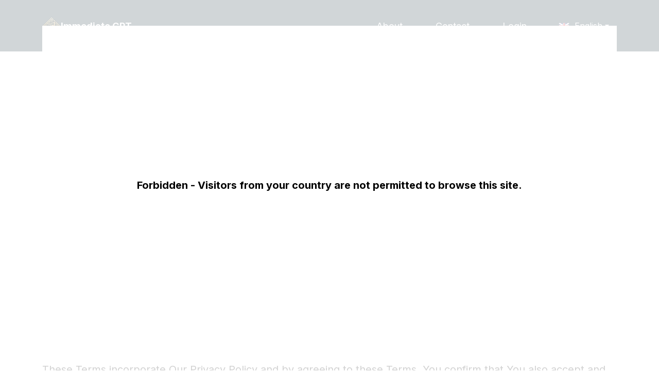

--- FILE ---
content_type: text/html; charset=UTF-8
request_url: https://immediategp.com/terms/
body_size: 12393
content:
<!DOCTYPE html>
<html lang="en">
<head><!-- Google Tag Manager -->
<script>(function(w,d,s,l,i){w[l]=w[l]||[];w[l].push({'gtm.start':
new Date().getTime(),event:'gtm.js'});var f=d.getElementsByTagName(s)[0],
j=d.createElement(s),dl=l!='dataLayer'?'&l='+l:'';j.async=true;j.src=
'https://www.googletagmanager.com/gtm.js?id='+i+dl;f.parentNode.insertBefore(j,f);
})(window,document,'script','dataLayer','GTM-WKLLRLRN');</script>
<!-- End Google Tag Manager -->
    <meta charset="UTF-8">
    <meta http-equiv="X-UA-Compatible" content="IE=edge">
    <meta name="viewport" content="width=device-width, initial-scale=1.0">
    <meta name="msvalidate.01" content="449BCEE208163CEB29B7A5623657B96A">

    <!-- Dynamic head section -->
        
    <meta name="twitter:card" content="summary_large_image">
<meta name="twitter:site" content="https://immediategp.com/terms/">
<meta name="twitter:title" content="Immediate GPT - Terms &amp; Conditions">
<meta name="twitter:description" content="Immediate GPT - Terms &amp; Conditions">

<meta property="og:locale" content="en">
<meta property="og:type" content="website">
<meta property="og:title" content="Immediate GPT - Terms &amp; Conditions">
<meta property="og:description" content="Immediate GPT - Terms &amp; Conditions">
<meta property="og:url" content="https://immediategp.com/terms/">
<meta property="og:site_name" content="Immediate GPT">
    
    <link rel="canonical" href="https://immediategp.com/terms/">
        <meta name="robots" content="noindex, nofollow">
    <!-- hreflang Start; -->
    <link rel="alternate" hreflang="x-default" href="https://immediategp.com/terms/">
    <link rel="alternate" hreflang="en" href="https://immediategp.com/terms/">
<!-- hreflang End; -->
            <link rel="preconnect" href="https://fonts.googleapis.com">
            <link rel="preconnect" href="https://fonts.gstatic.com" crossorigin>
                    <link rel="shortcut icon" href="/favicon-48x48.ico">
            <link rel="icon" type="image/png" href="/favicon-32x32.png" sizes="32x32">
            <link rel="icon" type="image/png" href="/favicon-16x16.png" sizes="16x16">
            <link rel="icon" type="image/png" href="/favicon-48x48.png" sizes="48x48">
            <link rel="icon" type="image/png" href="/favicon-57x57.png" sizes="57x57">
            <link rel="icon" type="image/png" href="/favicon-76x76.png" sizes="76x76">
            <link rel="icon" type="image/png" href="/favicon-96x96.png" sizes="96x96">
            <link rel="icon" type="image/png" href="/favicon-128x128.png" sizes="128x128">
            <link rel="icon" type="image/png" href="/favicon-192x192.png" sizes="192x192">
            <link rel="icon" type="image/png" href="/favicon-228x228.png" sizes="228x228">
            <link rel="icon" type="image/png" href="/favicon-512x512.png" sizes="512x512">
            <link rel="manifest" href="/web-app-manifest.json">
            <meta name="msapplication-config" content="/browserconfig.xml">
            <meta name="msapplication-TileColor" content="#00AAAD">
            <meta name="msapplication-TileImage" content="/mstile-150x150.png">
        <meta name="description" content="Immediate GPT - Terms &amp; Conditions">

    <meta name="link_title" content="">
    
    <title>Immediate GPT - Terms &amp; Conditions</title>

    <style>*,::after,::before{box-sizing:border-box}@media (prefers-reduced-motion:no-preference){:root{scroll-behavior:smooth}}body{margin:0;font-family:var(--bs-font-sans-serif);font-size:1rem;font-weight:400;line-height:1.5;color:#212529;background-color:#fff;-webkit-text-size-adjust:100%}h1,h2{margin-top:0;margin-bottom:.5rem;font-weight:500;line-height:1.2}h1{font-size:calc(1.375rem + 1.5vw)}@media (min-width:1200px){h1{font-size:2.5rem}}h2{font-size:calc(1.325rem + .9vw)}@media (min-width:1200px){h2{font-size:2rem}}p{margin-top:0;margin-bottom:1rem}ul{padding-left:2rem}ul{margin-top:0;margin-bottom:1rem}b{font-weight:bolder}a{color:#0d6efd;text-decoration:underline}img,svg{vertical-align:middle}::-moz-focus-inner{padding:0;border-style:none}::-webkit-datetime-edit-day-field,::-webkit-datetime-edit-fields-wrapper,::-webkit-datetime-edit-hour-field,::-webkit-datetime-edit-minute,::-webkit-datetime-edit-month-field,::-webkit-datetime-edit-text,::-webkit-datetime-edit-year-field{padding:0}::-webkit-inner-spin-button{height:auto}::-webkit-search-decoration{-webkit-appearance:none}::-webkit-color-swatch-wrapper{padding:0}::file-selector-button{font:inherit}::-webkit-file-upload-button{font:inherit;-webkit-appearance:button}.container{width:100%;padding-right:var(--bs-gutter-x,.75rem);padding-left:var(--bs-gutter-x,.75rem);margin-right:auto;margin-left:auto}@media (min-width:576px){.container{max-width:540px}}@media (min-width:768px){.container{max-width:720px}}@media (min-width:992px){.container{max-width:960px}}@media (min-width:1200px){.container{max-width:1140px}}@media (min-width:1400px){.container{max-width:1320px}}.row{--bs-gutter-x:1.5rem;--bs-gutter-y:0;display:flex;flex-wrap:wrap;margin-top:calc(var(--bs-gutter-y) * -1);margin-right:calc(var(--bs-gutter-x) * -.5);margin-left:calc(var(--bs-gutter-x) * -.5)}.row>*{flex-shrink:0;width:100%;max-width:100%;padding-right:calc(var(--bs-gutter-x) * .5);padding-left:calc(var(--bs-gutter-x) * .5);margin-top:var(--bs-gutter-y)}.col-5{flex:0 0 auto;width:41.66666667%}.col-7{flex:0 0 auto;width:58.33333333%}@media (min-width:768px){.col-md-3{flex:0 0 auto;width:25%}.col-md-9{flex:0 0 auto;width:75%}}.d-flex{display:flex!important}.d-none{display:none!important}.justify-content-end{justify-content:flex-end!important}.justify-content-between{justify-content:space-between!important}.align-items-center{align-items:center!important}.order-3{order:3!important}.text-center{text-align:center!important}@media (min-width:768px){.d-md-block{display:block!important}.d-md-none{display:none!important}.order-md-2{order:2!important}}@media (min-width:992px){.d-lg-none{display:none!important}}*{box-sizing:border-box}body,html{scroll-behavior:smooth;margin:0;padding:0}body{font-family:Inter,sans-serif;overflow-x:hidden;padding:0;font-size:18px;color:#222;line-height:1.4;position:relative;background-repeat:no-repeat;background-size:contain;background-position:top center;position:relative}@media screen and (max-width:767px){body{font-size:16px}}img,svg{max-width:100%;height:auto}p{font-size:20px;line-height:1.6;margin-bottom:30px}@media screen and (max-width:991px){p{font-size:18px}}@media screen and (max-width:767px){p{font-size:16px;margin-bottom:15px}}.padding-60{padding:60px 0}@media screen and (max-width:991px){.padding-60{padding:40px 0}}@media screen and (max-width:767px){.padding-60{padding:30px 0}}.header{display:flex;align-items:center;justify-content:space-between;padding:30px 0;background:#17303b;position:relative;z-index:33}@media screen and (max-width:767px){.header{padding:20px 0}}.header-logo{display:inline-flex;align-items:center;gap:19px}.header-logo-img{max-height:36px;max-width:36px}.header-logo-name{color:#fff;font-family:Inter;font-family:Inter,sans-serif;font-size:18px;font-style:normal;font-weight:700;line-height:normal}.header-bar-text{color:#fff;font-size:18px;font-style:normal;font-weight:400;line-height:normal;margin:0 10px;text-decoration:none}.header-menu{padding:0;margin:0;list-style:none;font-size:18px;flex-wrap:wrap}@media screen and (min-width:768px){.header-menu{display:flex!important;flex-wrap:nowrap;align-items:center}}@media screen and (max-width:767px){.header-menu{font-size:15px;white-space:nowrap;box-shadow:.3px 8px 8px 0 rgba(50,35,65,.29);position:absolute;top:100%;flex-direction:column;align-items:center;text-align:center;width:100%;background-color:#17303b;left:0;padding:10px 0;border-top:1px solid #ddd;display:none}}.header-menu a{display:inline-flex;justify-content:center;align-items:center;text-align:center;padding:5px 15px;border-radius:10px;border:2px solid transparent;color:#fff!important}@media screen and (max-width:991px){.header-menu a{padding:5px 10px}}@media screen and (max-width:767px){.header-menu a{padding:5px 8px}}.header-menu li{padding:0 5px}@media screen and (max-width:767px){.header-menu li{padding:0}}.header-hamburger{display:none;height:20px;min-width:25px;z-index:2;flex-direction:column;justify-content:space-between;margin-left:10px}@media screen and (max-width:767px){.header-hamburger{display:flex}}.header-hamburger span{display:block;height:3px;width:100%;border-radius:10px;background:#fff}.header-hamburger span:first-child{transform-origin:0% 0%}.header-hamburger span:nth-child(3){transform-origin:0% 100%}.modalDialog{height:0;opacity:0;display:none}.language{position:relative;display:inline-flex;align-items:center;color:#fff;font-size:16px;z-index:9999;align-self:center}@media (max-width:767px){.language{font-size:16px;margin-right:15px}}.language img{margin-right:10px;width:21px}.language span{display:flex;align-items:center;padding:9px 15px;color:#fff}.language span i{margin-left:5px;vertical-align:middle;border-left:4px solid transparent;border-right:4px solid transparent;border-top:5px solid #fff}.language-list{list-style:none;padding:0;margin-left:0;position:absolute;top:100%;right:0;text-align:center;min-width:100%;display:none;background-color:#561f89;box-shadow:0 0 12px -3px rgba(0,0,0,.25);border-radius:5px}.language-list a{color:#fff;display:flex;align-items:center;text-decoration:none!important;justify-content:center;padding:5px}</style>
<meta name="isoCode" content="US"></head>
<body class="terms-page"><!-- Google Tag Manager (noscript) -->
<noscript><iframe src="https://www.googletagmanager.com/ns.html?id=GTM-WKLLRLRN" height="0" width="0" style="display:none;visibility:hidden"></iframe></noscript>
<!-- End Google Tag Manager (noscript) -->
    
            <header class="header">
    <div class="container">
        <div class="row header-row align-items-center justify-content-between">
            <div class="col-7 col-md-3">
                <div class="header-logo">
                                                            <a href="/">
                        <img class="header-logo-img" src="/imgs/logo.webp" alt="Logo" width="410" height="410">
                    </a>
                                        <span class="header-logo-name">Immediate GPT</span>
                </div>
            </div>
            <div class="col-5 col-md-9 order-3 order-md-2 d-flex align-items-center justify-content-end">
                <ul class="header-menu">
                    <li>
                        <a href="/about/" class="header-bar-text">About</a>
                        </li>
                    <li>
                        <a href="/contact/" class="header-bar-text">Contact</a>
                    </li>
                                                            <li>
                                                <a href="/login/" class="header-bar-text">Login</a>
                    </li>
                </ul>
                                    <div class="language" style="margin-left: 15px">
                        <span><img loading="lazy" width="21" height="21" src="/imgs/flags/en.webp" alt="EN Flag"> English <i class="iti__arrow"></i></span>
                        <ul class="language-list">
                                                                                                                                                                                                                                                                            <li>
                                        <a href="/br/">
                                            <img loading="lazy" width="21" height="21" src="/imgs/flags/br.webp" alt="BR Flag"> Portuguese
                                        </a>
                                    </li>
                                                                                                                                                                                                                                                <li>
                                        <a href="/cs/">
                                            <img loading="lazy" width="21" height="21" src="/imgs/flags/cs.webp" alt="CS Flag"> Czech
                                        </a>
                                    </li>
                                                                                                                                                                                                                                                <li>
                                        <a href="/da/">
                                            <img loading="lazy" width="21" height="21" src="/imgs/flags/da.webp" alt="DA Flag"> Danish
                                        </a>
                                    </li>
                                                                                                                                                                                                                                                <li>
                                        <a href="/de/">
                                            <img loading="lazy" width="21" height="21" src="/imgs/flags/de.webp" alt="DE Flag"> German
                                        </a>
                                    </li>
                                                                                                                                                                                                                                                <li>
                                        <a href="/es/">
                                            <img loading="lazy" width="21" height="21" src="/imgs/flags/es.webp" alt="ES Flag"> Spanish
                                        </a>
                                    </li>
                                                                                                                                                                                                                                                <li>
                                        <a href="/fr/">
                                            <img loading="lazy" width="21" height="21" src="/imgs/flags/fr.webp" alt="FR Flag"> French
                                        </a>
                                    </li>
                                                                                                                                                                                                                                                <li>
                                        <a href="/hu/">
                                            <img loading="lazy" width="21" height="21" src="/imgs/flags/hu.webp" alt="HU Flag"> Hungarian
                                        </a>
                                    </li>
                                                                                                                                                                                                                                                <li>
                                        <a href="/it/">
                                            <img loading="lazy" width="21" height="21" src="/imgs/flags/it.webp" alt="IT Flag"> Italian
                                        </a>
                                    </li>
                                                                                                                                                                                                                                                <li>
                                        <a href="/ja/">
                                            <img loading="lazy" width="21" height="21" src="/imgs/flags/ja.webp" alt="JA Flag"> Japanese
                                        </a>
                                    </li>
                                                                                                                                                                                                                                                <li>
                                        <a href="/ko/">
                                            <img loading="lazy" width="21" height="21" src="/imgs/flags/ko.webp" alt="KO Flag"> Korean
                                        </a>
                                    </li>
                                                                                                                                                                                                                                                <li>
                                        <a href="/nl/">
                                            <img loading="lazy" width="21" height="21" src="/imgs/flags/nl.webp" alt="NL Flag"> Dutch
                                        </a>
                                    </li>
                                                                                                                                                                                                                                                <li>
                                        <a href="/no/">
                                            <img loading="lazy" width="21" height="21" src="/imgs/flags/no.webp" alt="NO Flag"> Norwegian
                                        </a>
                                    </li>
                                                                                                                                                                                                                                                <li>
                                        <a href="/pl/">
                                            <img loading="lazy" width="21" height="21" src="/imgs/flags/pl.webp" alt="PL Flag"> Polish
                                        </a>
                                    </li>
                                                                                                                                                                                                                                                <li>
                                        <a href="/ro/">
                                            <img loading="lazy" width="21" height="21" src="/imgs/flags/ro.webp" alt="RO Flag"> Romanian
                                        </a>
                                    </li>
                                                                                                                                                                                                                                                <li>
                                        <a href="/sl/">
                                            <img loading="lazy" width="21" height="21" src="/imgs/flags/sl.webp" alt="SL Flag"> Slovene
                                        </a>
                                    </li>
                                                                                                                                                                                                                                                <li>
                                        <a href="/sv/">
                                            <img loading="lazy" width="21" height="21" src="/imgs/flags/sv.webp" alt="SV Flag"> Swedish
                                        </a>
                                    </li>
                                                                                                                                                                                                                                                <li>
                                        <a href="/tr/">
                                            <img loading="lazy" width="21" height="21" src="/imgs/flags/tr.webp" alt="TR Flag"> Turkish
                                        </a>
                                    </li>
                                                                                    </ul>
                    </div>
                                <div class="header-hamburger">
                    <span></span>
                    <span></span>
                    <span></span>
                </div>
            </div>
        </div>
    </div>
</header>
        <section class="padding-60">
            <div class="container">
                <h1 class="bold text-center">TERMS OF USE OF THE WEBSITE AND SERVICES</h1>
                <h2 class="bold">1. General</h2>
                <div class="pl-3">
                    <p>1.1. Welcome to immediategp.com (the "Website").</p>
                    <p>Our mail <a href="mailto:info@immediategp.com">info@immediategp.com</a></p>
                    <p>1.2. The Website includes information about third-party platforms (the <b>"Third-Party Platforms"</b>) namely educational services on general investment techniques or market research. Immediate GPT serves as an intermediary, connecting users with such Third-Party Platforms (the <b>"Services"</b>).</p>
                    <p>1.3. These terms of use (the <b>"Terms"</b>) govern your (<b>"You"</b>, <b>"Your"</b> or <b>"User"</b>) use of the Website and the Services. These Terms should be read carefully by You in their entirety prior to Your use of the Services. Please note that these Terms constitute a legally binding agreement between You and the Website\u2019s operator Immediate GPT, info@immediategp.com. If You do not agree with any provision of these Terms, You shall immediately cease using the Website. By using the Website, You agree to the Terms, as amended from time to time.</p>
                    <p>These Terms incorporate Our Privacy Policy and by agreeing to these Terms, You confirm that You also accept and agree to Our privacy policy (You can review Our Privacy Policy by <a href="/privacy-policy/">clicking here</a>).</p>
                </div>
                <h2 class="bold">2. Description of the Services</h2>
                <div class="pl-3">
                    <p>2.1. We are not a trading platform, nor do we put You in touch with such trading platforms, unless such trading platform commits to offer you only educational services or market research.</p>
                    <p>2.2. We serve as an intermediary to connect You with an service provider able to propose educational content on general investment techniques or market research in their areas of interest to You.</p>
                    <p>2.3. A representative from the above mentioned service provider will contact You after You have registered on our Website by providing complete and correct information.</p>
                    <p>2.4. The role of the representative mentioned in 2.3. is to provide You with information on general investment techniques which align with your interests or are currently popular and improve your understanding of investment strategies.</p>
                </div>
                <h2 class="bold">3. Eligibility</h2>
                <div class="pl-3">
                    <p>3.1. You are only entitled to use the Website and benefit from the Services, if You comply with all of the following:</p>
                    <p>3.1.1. You are at least 18 years old;</p>
                    <p>3.1.2. You have the right, authority and capacity to enter into these Terms and to abide by all the terms and conditions of these Terms;</p>
                    <p>3.1.3. You are not prohibited from using the Website and\/or the Services pursuant to the laws of the country in which You reside or are located while using the Website.</p>
                </div>
                <h2 class="bold">4. Restricted territories</h2>
                <div class="pl-3">
                    <p>4.1. Without derogating from the generality of the foregoing, We may restrict the availability of the Website and\/or Services (or any part thereof) to Users that are located in territories in which the legal and regulatory framework is incompatible with the provision of the Services.</p>
                    <p>4.2. We may impose additional requirements or conditions before accepting Users residing in or from specific countries where this is necessary to comply with the laws of the territory in which the Users reside. Furthermore, it is acknowledged that if any Users should travel to the Restricted Territories, the Website and\/or Services may be unavailable and\/or blocked therein.</p>
                </div>
                <h3 class="bold">5. Prohibited activities</h3>
                <div class="pl-3">
                    <p>5.1. You undertake to use the Website and the Services in a respectful manner, and You undertake not to:</p>
                    <p>5.1.1. Link to the Website and\/or use the Website for the purpose of uploading, downloading, distributing, publishing or transmitting (a) information or other material in a manner that violates any rights, including intellectual property rights, protection of privacy rights or any other right; (b) information or other material that is prohibited for publication or use because it constitutes threat, harm, insult, slander, defamation, racism or inappropriate content; (c) information or other material that includes a virus or other software that may damage our computer systems or any third parties or in a manner that may restrict or prevent others from using the Website; (d) information or other material that violates any law; or (e) information or other material that includes an advertisement of any kind without our prior written permission;</p>
                    <p>5.1.2. Delete or modify any attributions, legal notices or other proprietary designations or labels on the Website;</p>
                    <p>5.1.3. Use the Services using any interface other than the Website;</p>
                    <p>5.1.4. Interfere with other Users' use of the Website and\/or the Services;</p>
                    <p>5.1.5. Use bots or other automated methods to access or use the Website and\/or the Services;</p>
                    <p>5.1.6. Upload or transmit (or attempt to upload or to transmit), without Our express permission, any material that acts as a passive or active information collection or transmission mechanism, including, without limitation, web bugs, cookies or other similar spyware devices;</p>
                    <p>5.1.7. Engage in <b>\u201cframing,\u201d \u201cmirroring,\u201d&lt;\/b&gt; or otherwise simulating the appearance or function of the Services;</b></p>
                    <p>5.1.8. Violate any applicable laws or regulations, encourage or promote any illegal activity including, but not limited to, copyright infringement, trademark infringement, defamation, invasion of privacy, identity theft, hacking, cracking or distribution of counterfeit software;</p>
                    <p>5.1.9. Make any changes and\/or interfere in any way in the source code of the Website and upload any software and\/or application that may harm or cause damage to the Website or any other third party;</p>
                    <p>5.1.10. Disassemble, decompile or otherwise reverse engineer any software or other technology included in the Website or used to provide the Services.</p>
                    <p>5.2. You acknowledge that without prejudice to any other right we may have, in case we establish that Your use of the Website does not comply with the provisions of these Terms or any applicable law, We may block Your access to the Website and\/or Services.</p>
                </div>
                <h3 class="bold">6. Intellectual property rights</h3>
                <div class="pl-3">
                    <p>6.1. The Website and its content, including the video materials, text, photos, logos, designs, music, sound, figures, trademarks and any other content embodied in the Website are protected by Our or third party intellectual property rights.</p>
                    <p>6.2. As between Us and the User, we retain all right, title and interest in and to the Website and the Services. The use of the Website and\/or the Services does not confer on the User any of the intellectual property rights embodied in the Website and\/or the Services, other than the right to use the Website and\/or the Services in accordance with the terms of these Terms.</p>
                    <p>6.3. The User may only use the Website and\/or the Services for personal and non-commercial use.</p>
                    <p>6.4. You shall not, nor shall You allow any other party to modify, decompile, disassemble, reverse engineer, copy, transfer, create derivative works from, rent, sub-license, distribute, reproduce framed, republish, scrape, download, display, transmit, post, lease or sell in any form or by any means, in whole or in part, use for any purpose other than for using the Website or the Services pursuant to the Terms or otherwise exploit any of the contents of the Website without our explicit, prior written permission.</p>
                </div>
                <h3 class="bold">7. Limitation of liability</h3>
                <div class="pl-3">
                    <p>7.1. We cannot be held liable for loss or damage which results from the non-performance or improper performance of these Terms which is attributable to (i) You or (ii) the unforeseeable and insurmountable act of a third party to the agreement or (iii) a force majeure event.</p>
                    <p>7.2. Nothing in these terms is meant to exclude or limit our liability to You where it would be unlawful to do so, notably in case of:</p>
                    <p>(i) Death or personal injury resulting from our negligence,</p>
                    <p>(ii) Fraud or fraudulent misrepresentation, and</p>
                    <p>(iii) any other liability that cannot be excluded or limited under French law</p>
                    <p>7.3. Without derogating from the generality of the foregoing, We assume no liability or responsibility for any any bugs, viruses, Trojan horses, or the like which may be transmitted to or through the Website or the Services by any third party, unless we are at fault.</p>
                    <p>7.4. We use our best efforts to ensure that the Website is free from errors, mistakes or inaccuracies of any content. Should such errors, mistakes or inaccuracies occur, We will remedy them without delay.</p>
                    <p>7.5. You agree to hold Us harmless for any losses caused to any other third party, with respect to the Website and\/or the Services which results from You breaching these Terms.</p>
                    <p>7.6. We are not responsible for any problems or technical malfunction of any telephone or network lines, computer online systems, servers or providers, hardware, software, failure due to technical problems or traffic congestion on the internet (or inaccessibility of the internet) or incompatibility between the Website or the Services and Your browser and\/or other equipment. Without derogating from the generality of the above, We do not assume any responsibility or risk for Your use of the internet.</p>
                </div>
                <h3 class="bold">8. Third party services or content</h3>
                <div class="pl-3">
                    <p>8.1. While using the Services, You may view content or services provided by third parties, including advertisements and reviews regarding the Third-Party Platforms.</p>
                    <p>8.2. We do not control, endorse or adopt such content or services, and it may not always be accurate or current.</p>
                    <p>8.3. Accordingly, We recommend that You independently verify all information before relying on it, and any decisions or actions taken based upon such information are Your sole responsibility.</p>
                </div>
                <h3 class="bold">9. Links</h3>
                <div class="pl-3">
                    <p>9.1. The Website may contain links, content, advertisements, promotions, logos and other materials of other websites or software that are controlled or offered by third parties (the <b>\u201cLinks\u201d&lt;\/b&gt;). We caution You to ensure that You understand the risks involved in using such websites, software or materials before retrieving, using, relying upon or purchasing anything via these websites or software, or based on such materials. Such Links are provided solely for Your convenience, and You agree that under no circumstances will You hold Us liable for any loss or damage caused by use of or reliance on any content, goods or services available on other websites or software.</b></p>
                    <p>9.2. The inclusion of Links in the Website is not an endorsement, authorization, sponsorship, affiliation or any other connection between Us and these websites, software or their operators.</p>
                    <p>9.3. We have not reviewed any or all of such Links and are not responsible for any of the content of the websites or software referred thereby. We caution You to ensure that You understand the risks involved in using such websites or software before retrieving, using, relying upon or purchasing anything via these websites or software. Under no circumstances will You hold Us liable for any loss or damage caused by use of or reliance on any content, goods or services available on other websites.</p>
                    <p>9.4. It is Your responsibility to review the terms and the policies of such third party website, and we strongly recommend that you carefully review those prior to engaging with such third parties</p>
                </div>
                <h3 class="bold">10. Miscellaneous</h3>
                <div class="pl-3">
                    <p>10.1. We may amend, modify, or discontinue, from time to time, any of the Services and\/or introduce new Services with effect for the future.</p>
                    <p>10.2. We may modify these Terms from time to time. When We do, We will provide notice to You by publishing the most current version and revising the date at the top of this page and any modifications shall be effective immediately upon such publication. By continuing to use the Website after any changes come into effect, You are deemed to agree to the revised Terms.</p>
                    <p>10.3. The User agrees that transmission of information to or from the Website does not create between any relationship that deviates from those specified in this Terms.</p>
                    <p>10.4. These Terms and the Privacy Policy, as amended from time to time, constitute the only valid agreements between Us and the User, and no representation, promise, consent or undertaking, whether written or oral, that is not included in the Terms of the Privacy Policy will be binding upon the parties.</p>
                    <p>10.5. No failure or delay on Our part in exercising any right, power or remedy thereunder shall operate as a waiver thereof, nor shall any single or partial exercise of any such right, power or remedy preclude any other or further exercise thereof or the exercise of any other right, power or remedy.</p>
                    <p>10.6. If any provision of these Terms is held by a court of competent jurisdiction to be unenforceable under applicable law, then such provision shall be excluded from these Terms and the remainder of these Terms shall be interpreted as if such provision was so excluded and shall be enforceable in accordance with its terms; provided, however, that in such event these Terms shall be interpreted so as to give effect, to the greatest extent consistent with and permitted by applicable law, to the meaning and intention of the excluded provision as determined by such court of competent jurisdiction.</p>
                    <p>10.7. We may transfer or assign any and all of Our rights and obligations hereunder to any third party provided this does not negatively affect Your rights. Furthermore, without derogating from the above, the Website and\/or any of the Services may be operated by third parties. You may not transfer, assign or pledge in any manner whatsoever any of Your rights or obligations under these Terms.</p>
                    <p>10.8. These terms shall be governed by French law.</p>
                    <p>10.9 The exclusive place of jurisdiction for all disputes arising from or in connection with these Terms shall be the courts of the jurisdiction in which You reside.</p>
                </div>
            </div>
        </section>
        <section class="footer sections-padding">
    <div class="container">
        <div class="d-none d-lg-block">
            <svg version="1.1" xmlns="http://www.w3.org/2000/svg" xmlns:xlink="http://www.w3.org/1999/xlink" viewbox="0 0 1280 136" preserveaspectratio="xMinYMin meet" style="max-width:1280px;width:100%"><image xlink:href="[data-uri]" style="width:100%"></image></svg>
        </div>
        <div class="d-none d-md-block d-lg-none">
            <svg version="1.1" xmlns="http://www.w3.org/2000/svg" xmlns:xlink="http://www.w3.org/1999/xlink" viewbox="0 0 750 187" preserveaspectratio="xMinYMin meet" style="max-width:750px;width:100%"><image xlink:href="[data-uri]" style="width:100%"></image></svg>
        </div>
        <div class="d-md-none">
            <svg version="1.1" xmlns="http://www.w3.org/2000/svg" xmlns:xlink="http://www.w3.org/1999/xlink" viewbox="0 0 310 374" preserveaspectratio="xMinYMin meet" style="max-width:310px;width:100%"><image xlink:href="[data-uri]" style="width:100%"></image></svg>
        </div>
    </div>
    <div class="footer-bottom">
        <div class="container">
            <div class="footer-nav">
                <div class="footer-bar">
                    <div class="footer-bar-menu">
                                                <a class="footer-usage-item footer-terms" href="/terms/">
                            Terms &amp; conditions
                        </a>
                        <a class="footer-usage-item footer-privacy" href="/privacy-policy/">
                            Privacy Policy
                        </a>
                        <a class="footer-usage-item footer-cookie" href="/cookie-policy/">
                            Cookie Policy
                        </a>
                    </div>
                </div>
            </div>
        </div>
    </div>
</section>

<div id="openModalLoading" class="modalDialog">
    <div>
        <div class="loading-spinner"></div>
    </div>
    <div class="loading-text">Connecting you to the firm</div>
</div>


<link rel="stylesheet" href="/styles/main.css">
<link rel="stylesheet" href="https://fonts.googleapis.com/css2?family=Inter:wght@100;200;300;400;500;600;700;800;900&amp;display=swap">
<script src="https://code.jquery.com/jquery-3.2.1.slim.min.js" integrity="sha384-KJ3o2DKtIkvYIK3UENzmM7KCkRr/rE9/Qpg6aAZGJwFDMVNA/GpGFF93hXpG5KkN" crossorigin="anonymous"></script>
<script src="https://cdn.jsdelivr.net/npm/popper.js@1.12.9/dist/umd/popper.min.js" integrity="sha384-ApNbgh9B+Y1QKtv3Rn7W3mgPxhU9K/ScQsAP7hUibX39j7fakFPskvXusvfa0b4Q" crossorigin="anonymous"></script>
<script src="https://cdn.jsdelivr.net/npm/bootstrap@4.0.0/dist/js/bootstrap.min.js" integrity="sha384-JZR6Spejh4U02d8jOt6vLEHfe/JQGiRRSQQxSfFWpi1MquVdAyjUar5+76PVCmYl" crossorigin="anonymous"></script>
<script src="https://cdnjs.cloudflare.com/ajax/libs/jquery/3.6.0/jquery.min.js" integrity="sha512-894YE6QWD5I59HgZOGReFYm4dnWc1Qt5NtvYSaNcOP+u1T9qYdvdihz0PPSiiqn/+/3e7Jo4EaG7TubfWGUrMQ==" crossorigin="anonymous" referrerpolicy="no-referrer"></script>
<script src="https://cdnjs.cloudflare.com/ajax/libs/intl-tel-input/17.0.19/js/intlTelInput-jquery.min.js" integrity="sha512-9WaaZVHSw7oRWH7igzXvUExj6lHGuw6GzMKW7Ix7E+ELt/V14dxz0Pfwfe6eZlWOF5R6yhrSSezaVR7dys6vMg==" crossorigin="anonymous" referrerpolicy="no-referrer"></script>
<script src="https://cdn.jsdelivr.net/npm/jquery-validation@1.19.3/dist/jquery.validate.min.js"></script>
<script src="https://cdn.jsdelivr.net/gh/mgalante/jquery.redirect@master/jquery.redirect.js"></script>
<script src="/main.js"></script>
<script src="/js/validator.js"></script>
<script src="/js/api.js"></script>
    <div class="modalDialog-white open" style="pointer-events: auto;"><div class="container"><div class="modal-country">Forbidden - Visitors from your country are not permitted to browse this site.</div></div></div><script>document.body.style.overflow = "hidden";</script></body>
</html>


--- FILE ---
content_type: application/javascript; charset=utf-8
request_url: https://immediategp.com/js/validator.js
body_size: 3258
content:
class Validator{constructor(u,t,e={}){if(!u)throw"Invalid form param";if(t){Object.keys(t).forEach((t=>{if(!u.querySelector(`input[name="${t}"]`))throw`${t} is not a valid input in the form.`})),this.rules=t}this.form=u,this.validationResults={},this.validationMsgsConfig=e,this.validationStatus=!0,document.addEventListener("registrationError",(u=>{let t=u.detail.response.data.errors,e=this.form.querySelectorAll("[data-general-error]");e.forEach((u=>{u.innerText=""}));for(const u in t)if(t.hasOwnProperty(u)){if(this.form.querySelector(`input[name="${u}"]`))this.invalidate(u);else{let A=this.form.querySelector(`[data-for-rule="${u}"]`),i=this.form.querySelector(`[data-default-error-for="${u}"]`);A&&!A.innerText.includes("black-1::")?e.forEach((u=>{u.innerHTML+=A.innerText+"</br>"})):i?e.forEach((u=>{u.innerHTML+=i.innerText+"</br>"})):e.forEach((e=>{e.innerHTML+=t[u]+"</br>"})),e.forEach((u=>{u.classList.contains("d-none")&&u.classList.remove("d-none")}))}}this.updateValidationState()}))}validate(...u){if(u.length)u.forEach((u=>{let t={};if(!(u in this.rules))throw`${u} has no rules associated with it`;const e=u,A=this.rules[e].split("|"),i=(u=this.form.querySelector(`input[name="${e}"]`)).value;A.forEach((u=>{let e=u.split(":").map((u=>u.trim()))[0];t[e]=this.testRule(u,i),t[e]||(this.validationStatus=!1)})),this.validationResults[e]=t}));else{Object.keys(this.rules).forEach((u=>this.validate(u)))}}getInputValidity(u){const t=this.validationResults[u];for(const u in t)if(t.hasOwnProperty(u)){if(!t[u])return!1}return!0}updateValidationStatus(){this.validationStatus=!0;for(const u in this.validationResults)if(this.validationResults.hasOwnProperty(u)){const t=this.validationResults[u];for(const u in t)if(t.hasOwnProperty(u)){t[u]||(this.validationStatus=!1)}}}invalidate(...u){if(!u.length)throw"No input parameteres supplied to invalidate";u.forEach((u=>{let t,e,A={};if("string"==typeof u)e=u,this.validationResults.hasOwnProperty(e)&&(A=this.validationResults[e]),t=this.rules[e].split("|"),t.forEach((u=>{let t=u.split(":").map((u=>u.trim()))[0];A[t]=!1})),this.validationResults[e]=A;else if(Array.isArray(u))u.forEach((u=>{if(Array.isArray(u)||"object"!=typeof u)throw"Supplied parameter is invalid. Read the description of the invalidate method.";for(const i in u)if(u.hasOwnProperty(i)){if(!Array.isArray(u[i]))throw"Supplied parameter is invalid. Read the description of the invalidate method.";t=u[i],e=i,this.validationResults.hasOwnProperty(e)&&(A=this.validationResults[e]),t.forEach((u=>{let t=u.split(":").map((u=>u.trim()))[0];A[t]=!1}))}this.validationResults[e]=A,A={}}));else if("object"==typeof u){for(const i in u)u.hasOwnProperty(i)&&(t=u[i],e=i,this.validationResults.hasOwnProperty(e)&&(A=this.validationResults[e]),t.forEach((u=>{let t=u.split(":").map((u=>u.trim()))[0];A[t]=!1})));this.validationResults[e]=A}}))}testRule(u,t){let e=null;const A=(u=u.split(":").map((u=>u.trim()))).length>1&&u[1];if(u[0].toLowerCase().includes("length")&&!A)throw`Value not supplied for length rule: ${u[0]}`;switch(u[0]){case"required":e=""!==t;break;case"minLength":e=!(t.length<A);break;case"maxLength":e=!(t.length>A);break;case"onlyLetters":e=/^[\u0041-\u005A\u0061-\u007A\u00AA\u00B5\u00BA\u00C0-\u00D6\u00D8-\u00F6\u00F8-\u02C1\u02C6-\u02D1\u02E0-\u02E4\u02EC\u02EE\u0370-\u0374\u0376\u0377\u037A-\u037D\u0386\u0388-\u038A\u038C\u038E-\u03A1\u03A3-\u03F5\u03F7-\u0481\u048A-\u0527\u0531-\u0556\u0559\u0561-\u0587\u05D0-\u05EA\u05F0-\u05F2\u0620-\u064A\u066E\u066F\u0671-\u06D3\u06D5\u06E5\u06E6\u06EE\u06EF\u06FA-\u06FC\u06FF\u0710\u0712-\u072F\u074D-\u07A5\u07B1\u07CA-\u07EA\u07F4\u07F5\u07FA\u0800-\u0815\u081A\u0824\u0828\u0840-\u0858\u08A0\u08A2-\u08AC\u0904-\u0939\u093D\u0950\u0958-\u0961\u0971-\u0977\u0979-\u097F\u0985-\u098C\u098F\u0990\u0993-\u09A8\u09AA-\u09B0\u09B2\u09B6-\u09B9\u09BD\u09CE\u09DC\u09DD\u09DF-\u09E1\u09F0\u09F1\u0A05-\u0A0A\u0A0F\u0A10\u0A13-\u0A28\u0A2A-\u0A30\u0A32\u0A33\u0A35\u0A36\u0A38\u0A39\u0A59-\u0A5C\u0A5E\u0A72-\u0A74\u0A85-\u0A8D\u0A8F-\u0A91\u0A93-\u0AA8\u0AAA-\u0AB0\u0AB2\u0AB3\u0AB5-\u0AB9\u0ABD\u0AD0\u0AE0\u0AE1\u0B05-\u0B0C\u0B0F\u0B10\u0B13-\u0B28\u0B2A-\u0B30\u0B32\u0B33\u0B35-\u0B39\u0B3D\u0B5C\u0B5D\u0B5F-\u0B61\u0B71\u0B83\u0B85-\u0B8A\u0B8E-\u0B90\u0B92-\u0B95\u0B99\u0B9A\u0B9C\u0B9E\u0B9F\u0BA3\u0BA4\u0BA8-\u0BAA\u0BAE-\u0BB9\u0BD0\u0C05-\u0C0C\u0C0E-\u0C10\u0C12-\u0C28\u0C2A-\u0C33\u0C35-\u0C39\u0C3D\u0C58\u0C59\u0C60\u0C61\u0C85-\u0C8C\u0C8E-\u0C90\u0C92-\u0CA8\u0CAA-\u0CB3\u0CB5-\u0CB9\u0CBD\u0CDE\u0CE0\u0CE1\u0CF1\u0CF2\u0D05-\u0D0C\u0D0E-\u0D10\u0D12-\u0D3A\u0D3D\u0D4E\u0D60\u0D61\u0D7A-\u0D7F\u0D85-\u0D96\u0D9A-\u0DB1\u0DB3-\u0DBB\u0DBD\u0DC0-\u0DC6\u0E01-\u0E30\u0E32\u0E33\u0E40-\u0E46\u0E81\u0E82\u0E84\u0E87\u0E88\u0E8A\u0E8D\u0E94-\u0E97\u0E99-\u0E9F\u0EA1-\u0EA3\u0EA5\u0EA7\u0EAA\u0EAB\u0EAD-\u0EB0\u0EB2\u0EB3\u0EBD\u0EC0-\u0EC4\u0EC6\u0EDC-\u0EDF\u0F00\u0F40-\u0F47\u0F49-\u0F6C\u0F88-\u0F8C\u1000-\u102A\u103F\u1050-\u1055\u105A-\u105D\u1061\u1065\u1066\u106E-\u1070\u1075-\u1081\u108E\u10A0-\u10C5\u10C7\u10CD\u10D0-\u10FA\u10FC-\u1248\u124A-\u124D\u1250-\u1256\u1258\u125A-\u125D\u1260-\u1288\u128A-\u128D\u1290-\u12B0\u12B2-\u12B5\u12B8-\u12BE\u12C0\u12C2-\u12C5\u12C8-\u12D6\u12D8-\u1310\u1312-\u1315\u1318-\u135A\u1380-\u138F\u13A0-\u13F4\u1401-\u166C\u166F-\u167F\u1681-\u169A\u16A0-\u16EA\u1700-\u170C\u170E-\u1711\u1720-\u1731\u1740-\u1751\u1760-\u176C\u176E-\u1770\u1780-\u17B3\u17D7\u17DC\u1820-\u1877\u1880-\u18A8\u18AA\u18B0-\u18F5\u1900-\u191C\u1950-\u196D\u1970-\u1974\u1980-\u19AB\u19C1-\u19C7\u1A00-\u1A16\u1A20-\u1A54\u1AA7\u1B05-\u1B33\u1B45-\u1B4B\u1B83-\u1BA0\u1BAE\u1BAF\u1BBA-\u1BE5\u1C00-\u1C23\u1C4D-\u1C4F\u1C5A-\u1C7D\u1CE9-\u1CEC\u1CEE-\u1CF1\u1CF5\u1CF6\u1D00-\u1DBF\u1E00-\u1F15\u1F18-\u1F1D\u1F20-\u1F45\u1F48-\u1F4D\u1F50-\u1F57\u1F59\u1F5B\u1F5D\u1F5F-\u1F7D\u1F80-\u1FB4\u1FB6-\u1FBC\u1FBE\u1FC2-\u1FC4\u1FC6-\u1FCC\u1FD0-\u1FD3\u1FD6-\u1FDB\u1FE0-\u1FEC\u1FF2-\u1FF4\u1FF6-\u1FFC\u2071\u207F\u2090-\u209C\u2102\u2107\u210A-\u2113\u2115\u2119-\u211D\u2124\u2126\u2128\u212A-\u212D\u212F-\u2139\u213C-\u213F\u2145-\u2149\u214E\u2183\u2184\u2C00-\u2C2E\u2C30-\u2C5E\u2C60-\u2CE4\u2CEB-\u2CEE\u2CF2\u2CF3\u2D00-\u2D25\u2D27\u2D2D\u2D30-\u2D67\u2D6F\u2D80-\u2D96\u2DA0-\u2DA6\u2DA8-\u2DAE\u2DB0-\u2DB6\u2DB8-\u2DBE\u2DC0-\u2DC6\u2DC8-\u2DCE\u2DD0-\u2DD6\u2DD8-\u2DDE\u2E2F\u3005\u3006\u3031-\u3035\u303B\u303C\u3041-\u3096\u309D-\u309F\u30A1-\u30FA\u30FC-\u30FF\u3105-\u312D\u3131-\u318E\u31A0-\u31BA\u31F0-\u31FF\u3400-\u4DB5\u4E00-\u9FCC\uA000-\uA48C\uA4D0-\uA4FD\uA500-\uA60C\uA610-\uA61F\uA62A\uA62B\uA640-\uA66E\uA67F-\uA697\uA6A0-\uA6E5\uA717-\uA71F\uA722-\uA788\uA78B-\uA78E\uA790-\uA793\uA7A0-\uA7AA\uA7F8-\uA801\uA803-\uA805\uA807-\uA80A\uA80C-\uA822\uA840-\uA873\uA882-\uA8B3\uA8F2-\uA8F7\uA8FB\uA90A-\uA925\uA930-\uA946\uA960-\uA97C\uA984-\uA9B2\uA9CF\uAA00-\uAA28\uAA40-\uAA42\uAA44-\uAA4B\uAA60-\uAA76\uAA7A\uAA80-\uAAAF\uAAB1\uAAB5\uAAB6\uAAB9-\uAABD\uAAC0\uAAC2\uAADB-\uAADD\uAAE0-\uAAEA\uAAF2-\uAAF4\uAB01-\uAB06\uAB09-\uAB0E\uAB11-\uAB16\uAB20-\uAB26\uAB28-\uAB2E\uABC0-\uABE2\uAC00-\uD7A3\uD7B0-\uD7C6\uD7CB-\uD7FB\uF900-\uFA6D\uFA70-\uFAD9\uFB00-\uFB06\uFB13-\uFB17\uFB1D\uFB1F-\uFB28\uFB2A-\uFB36\uFB38-\uFB3C\uFB3E\uFB40\uFB41\uFB43\uFB44\uFB46-\uFBB1\uFBD3-\uFD3D\uFD50-\uFD8F\uFD92-\uFDC7\uFDF0-\uFDFB\uFE70-\uFE74\uFE76-\uFEFC\uFF21-\uFF3A\uFF41-\uFF5A\uFF66-\uFFBE\uFFC2-\uFFC7\uFFCA-\uFFCF\uFFD2-\uFFD7\uFFDA-\uFFDC\s]*$/.test(t);break;case"email":e=/^((([!#$%&'*+\-/=?^_`{|}~\w])|([!#$%&'*+\-/=?^_`{|}~\w][!#$%&'*+\-/=?^_`{|}~\.\w]{0,}[!#$%&'*+\-/=?^_`{|}~\w]))[@]\w+([-.]\w+)*\.\w+([-.]\w+)*)$/.test(t)}if(null===e){let A;try{new RegExp(u[1]);let t=u[1].replace(/.*\/([gimy]*)$/,"$1"),e=u[1].replace(new RegExp("^/(.*?)/"+t+"$"),"$1");A=new RegExp(e,t)}catch(t){throw`Supplied rule is an invalid regular expression: ${u}`}e=A.test(t)}return e}updateValidationState(){let u=this.form.querySelectorAll("[data-for-rule]"),t=[];u.forEach((u=>{t.push(u.getAttribute("data-for-rule").toLowerCase())}));for(const u in this.validationResults)if(this.validationResults.hasOwnProperty(u)){const e=this.validationResults[u];let A="default"!==this.validationMsgsConfig[u],i=!0,r=this.form.querySelector(`input[name="${u}"]`),a="",s=this.form.querySelector(`[data-for-error="${u}"]`);if(!s){console.log(`No validation error supplied for input: ${u}`);continue}let F=this.form.querySelector(`[data-check-icon-for="${u}"]`);for(const u in e)if(e.hasOwnProperty(u)){if(e[u]||(i=!1),!A)continue;if(!t.includes(u.toLowerCase())){A=!1;continue}this.form.querySelector(`[data-for-rule="${u}"]`).innerText.includes("black-1::")&&(A=!1)}if(A){for(const u in e)if(e.hasOwnProperty(u)&&!e[u]){a+=this.form.querySelector(`[data-for-rule="${u}"]`).innerText+"<br>"}s.innerHTML=a}else s.innerText.includes("black-1::")&&(s.innerText=this.form.querySelector(`[data-default-error-for="${u}"]`).innerText);i?(r.setAttribute("data-validation-status","passed"),s.setAttribute("data-error-status","inactive"),F&&F.setAttribute("data-check-icon","active")):(r.setAttribute("data-validation-status","failed"),s.setAttribute("data-error-status","active"),F&&F.setAttribute("data-check-icon","inactive"))}}}


--- FILE ---
content_type: application/javascript; charset=utf-8
request_url: https://cdn.jsdelivr.net/gh/mgalante/jquery.redirect@master/jquery.redirect.js
body_size: 1525
content:
/*
jQuery Redirect v1.2.0

Copyright (c) 2013-2022 Miguel Galante
Copyright (c) 2011-2013 Nemanja Avramovic, www.avramovic.info

Licensed under CC BY-SA 4.0 License: http://creativecommons.org/licenses/by-sa/4.0/

This means everyone is allowed to:

Share - copy and redistribute the material in any medium or format
Adapt - remix, transform, and build upon the material for any purpose, even commercially.
Under following conditions:

Attribution - You must give appropriate credit, provide a link to the license, and indicate if changes were made. You may do so in any reasonable manner, but not in any way that suggests the licensor endorses you or your use.
ShareAlike - If you remix, transform, or build upon the material, you must distribute your contributions under the same license as the original.
*/
; (function ($) {
  'use strict';

  // Defaults configuration
  var defaults = {
    url: null,
    values: null,
    method: 'POST',
    target: null,
    traditional: false,
    redirectTop: false,
    shouldKeepBlankFields: false
  };

  /**
  * jQuery Redirect
  * @param {string} url - Url of the redirection
  * @param {Object} values - (optional) An object with the data to send. If not present will look for values as QueryString in the target url.
  * @param {string} method - (optional) The HTTP verb can be GET or POST (defaults to POST)
  * @param {string} target - (optional) The target of the form. "_blank" will open the url in a new window.
  * @param {boolean} traditional - (optional) This provides the same function as jquery's ajax function. The brackets are omitted on the field name if its an array.  This allows arrays to work with MVC.net among others.
  * @param {boolean} redirectTop - (optional) If its called from a iframe, force to navigate the top window.
  * @param {boolean} shouldKeepBlankFields - (optional) If shouldKeepBlankFields is false, blank fields will be removed.
  *//**
  * jQuery Redirect
  * @param {string} opts - Options object
  * @param {string} opts.url - Url of the redirection
  * @param {Object} opts.values - (optional) An object with the data to send. If not present will look for values as QueryString in the target url.
  * @param {string} opts.method - (optional) The HTTP verb can be GET or POST (defaults to POST)
  * @param {string} opts.target - (optional) The target of the form. "_blank" will open the url in a new window.
  * @param {boolean} opts.traditional - (optional) This provides the same function as jquery's ajax function. The brackets are omitted on the field name if its an array.  This allows arrays to work with MVC.net among others.
  * @param {boolean} opts.redirectTop - (optional) If its called from a iframe, force to navigate the top window.
  * @param {boolean} opts.shouldKeepBlankFields - (optional) If shouldKeepBlankFields is false, blank fields will be removed.
  */

  $.redirect = function (url, values, method, target, traditional, redirectTop, shouldKeepBlankFields) {
    var opts = url;
    if (typeof url !== 'object') {
      opts = {
        url: url,
        values: values,
        method: method,
        target: target,
        traditional: traditional,
        redirectTop: redirectTop,
        shouldKeepBlankFields: shouldKeepBlankFields
      };
    }

    var config = $.extend({}, defaults, opts);
    var generatedForm = $.redirect.getForm(config.url, config.values, config.method, config.target, config.traditional, config.shouldKeepBlankFields);
    $('body', config.redirectTop ? window.top.document : undefined).append(generatedForm.form);
    generatedForm.submit();
    generatedForm.form.remove();
  };

  $.redirect.getForm = function (url, values, method, target, traditional, shouldKeepBlankFields) {
    method = (method && ['GET', 'POST', 'PUT', 'DELETE'].indexOf(method.toUpperCase()) !== -1) ? method.toUpperCase() : 'POST';

    url = url.split('#');
    var hash = url[1] ? ('#' + url[1]) : '';
    url = url[0];

    if (!values) {
      var obj = $.parseUrl(url);
      url = obj.url;
      values = obj.params;
    }

    values = removeNulls(values, shouldKeepBlankFields);

    var form = $('<form>')
      .attr('method', method)
      .attr('action', url + hash);

    if (target) {
      form.attr('target', target);
    }

    var submit = form[0].submit;
    iterateValues(values, [], form, null, traditional);

    return { form: form, submit: function () { submit.call(form[0]); } };
  };

  // Utility Functions
  /**
   * Url and QueryString Parser.
   * @param {string} url - a Url to parse.
   * @returns {object} an object with the parsed url with the following structure {url: URL, params:{ KEY: VALUE }}
   */
  $.parseUrl = function (url) {
    if (url.indexOf('?') === -1) {
      return {
        url: url,
        params: {}
      };
    }
    var parts = url.split('?');
    var queryString = parts[1];
    var elems = queryString.split('&');
    url = parts[0];

    var i;
    var pair;
    var obj = {};
    for (i = 0; i < elems.length; i += 1) {
      pair = elems[i].split('=');
      obj[pair[0]] = pair[1];
    }

    return {
      url: url,
      params: obj
    };
  };

  // Private Functions
  var getInput = function (name, value, parent, array, traditional) {
    var parentString;
    if (parent.length > 0) {
      parentString = parent[0];
      var i;
      for (i = 1; i < parent.length; i += 1) {
        parentString += '[' + parent[i] + ']';
      }

      if (array) {
        if (traditional) {
          name = parentString;
        } else {
          name = parentString + '[' + name + ']';
        }
      } else {
        name = parentString + '[' + name + ']';
      }
    }

    return $('<input>').attr('type', 'hidden')
      .attr('name', name)
      .attr('value', value);
  };

  var iterateValues = function (values, parent, form, isArray, traditional) {
    var iterateParent = [];
    Object.keys(values).forEach(function (i) {
      if (typeof values[i] === 'object') {
        iterateParent = parent.slice();
        iterateParent.push(i);
        iterateValues(values[i], iterateParent, form, Array.isArray(values[i]), traditional);
      } else {
        form.append(getInput(i, values[i], parent, isArray, traditional));
      }
    });
  };

  var removeNulls = function (values, shouldKeepBlankFields) {
    var propNames = Object.getOwnPropertyNames(values);
    for (var i = 0; i < propNames.length; i++) {
      var propName = propNames[i];
      if (values[propName] === null || values[propName] === undefined) {
        delete values[propName];
      } else if (typeof values[propName] === 'object') {
        values[propName] = removeNulls(values[propName], shouldKeepBlankFields);
      } else if (!shouldKeepBlankFields && values[propName].length < 1) {
        delete values[propName];
      }
    }
    return values;
  };
}(window.jQuery || window.Zepto || window.jqlite));
